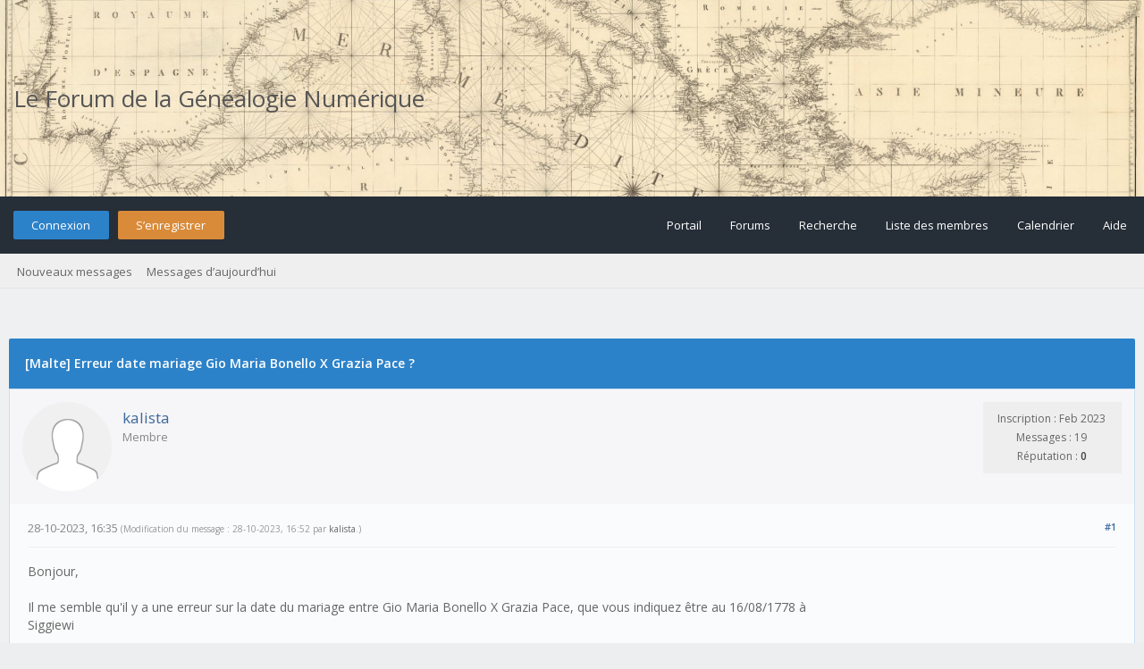

--- FILE ---
content_type: text/html; charset=UTF-8
request_url: https://forum.geneanum.com/showthread.php?tid=5776&pid=7657
body_size: 7739
content:
<!DOCTYPE html PUBLIC "-//W3C//DTD XHTML 1.0 Transitional//EN" "http://www.w3.org/TR/xhtml1/DTD/xhtml1-transitional.dtd"><!-- start: showthread -->
<html xml:lang="fr" lang="fr" xmlns="http://www.w3.org/1999/xhtml">
<head>
<title>[Malte] Erreur date mariage Gio Maria Bonello X Grazia Pace ?</title>
<!-- start: headerinclude -->
<link rel="alternate" type="application/rss+xml" title="Derniers sujets (RSS 2.0)" href="https://forum.geneanum.com/syndication.php" />
<link rel="alternate" type="application/atom+xml" title="Derniers sujets (Atom 1.0)" href="https://forum.geneanum.com/syndication.php?type=atom1.0" />
<link rel="stylesheet" href="https://maxcdn.bootstrapcdn.com/font-awesome/4.7.0/css/font-awesome.min.css" />
<meta http-equiv="Content-Type" content="text/html; charset=UTF-8" />
<meta http-equiv="Content-Script-Type" content="text/javascript" />
<script type="text/javascript" src="https://forum.geneanum.com/jscripts/jquery.js?ver=1820"></script>
<script type="text/javascript" src="https://forum.geneanum.com/jscripts/jquery.plugins.min.js?ver=1820"></script>
<script type="text/javascript" src="https://forum.geneanum.com/jscripts/general.js?ver=1820"></script>
<link type="text/css" rel="stylesheet" href="https://forum.geneanum.com/cache/themes/theme3/global.min.css?t=1573664873" />
<link type="text/css" rel="stylesheet" href="https://forum.geneanum.com/cache/themes/theme3/css3.min.css?t=1573664873" />
<link type="text/css" rel="stylesheet" href="https://forum.geneanum.com/cache/themes/theme3/star_ratings.min.css?t=1573664873" />
<link type="text/css" rel="stylesheet" href="https://forum.geneanum.com/cache/themes/theme3/showthread.min.css?t=1573664873" />

<link href="https://fonts.googleapis.com/css?family=Open+Sans:300,400,600" rel="stylesheet" /> 
<script type="text/javascript">
<!--
	lang.unknown_error = "Une erreur inconnue s’est produite.";

	lang.select2_match = "Un résultat est disponible, appuyez sur entrée pour le sélectionner.";
	lang.select2_matches = "{1} résultats sont disponibles, utilisez les flèches haut et bas pour naviguer.";
	lang.select2_nomatches = "Pas de résultat";
	lang.select2_inputtooshort_single = "Entrez un ou plusieurs caractères";
	lang.select2_inputtooshort_plural = "Entrez {1} caractères ou plus";
	lang.select2_inputtoolong_single = "Supprimez un caractère";
	lang.select2_inputtoolong_plural = "Supprimez {1} caractères";
	lang.select2_selectiontoobig_single = "Vous ne pouvez sélectionner qu’un élément";
	lang.select2_selectiontoobig_plural = "Vous ne pouvez sélectionner que {1} éléments";
	lang.select2_loadmore = "Chargement de plus de résultats&hellip;";
	lang.select2_searching = "Recherche&hellip;";
	
	var templates = {
		modal: '<div class=\"modal\">\
	<div style=\"overflow-y: auto; max-height: 400px;\">\
		<table border=\"0\" cellspacing=\"0\" cellpadding=\"5\" class=\"tborder\">\
			<tr>\
				<td class=\"thead\"><strong>__title__</strong></td>\
			</tr>\
			<tr>\
				<td class=\"trow1\">__message__</td>\
			</tr>\
			<tr>\
				<td class=\"tfoot\">\
					<div style=\"text-align: center\" class=\"modal_buttons\">__buttons__</div>\
				</td>\
			</tr>\
		</table>\
	</div>\
</div>',
		modal_button: '<input type=\"submit\" class=\"button\" value=\"__title__\"/>&nbsp;'
	};

	var cookieDomain = ".forum.geneanum.com";
	var cookiePath = "/";
	var cookiePrefix = "";
	var cookieSecureFlag = "0";
	var deleteevent_confirm = "Êtes-vous sûr de vouloir supprimer cet événement ?";
	var removeattach_confirm = "Êtes-vous sûr de vouloir supprimer la pièce jointe sélectionnée ?";
	var loading_text = 'Chargement. <br />Patientez&hellip;';
	var saving_changes = 'Sauvegarde des changements&hellip;';
	var use_xmlhttprequest = "1";
	var my_post_key = "2ddf1f686f8a4fdda597c646bfffd2f1";
	var rootpath = "https://forum.geneanum.com";
	var imagepath = "https://forum.geneanum.com/images/flatty";
  	var yes_confirm = "Oui";
	var no_confirm = "Non";
	var MyBBEditor = null;
	var spinner_image = "https://forum.geneanum.com/images/flatty/spinner.gif";
	var spinner = "<img src='" + spinner_image +"' alt='' />";
	var modal_zindex = 9999;
// -->
</script>
<!-- end: headerinclude -->
<script type="text/javascript">
<!--
	var quickdelete_confirm = "Êtes-vous sûr de vouloir supprimer ce message ?";
	var quickrestore_confirm = "Êtes-vous sûr de vouloir restaurer ce message ?";
	var allowEditReason = "1";
	lang.save_changes = "Enregistrer les modifications";
	lang.cancel_edit = "Annuler l’édition";
	lang.quick_edit_update_error = "Il y a eu une erreur lors de l’édition de votre réponse :";
	lang.quick_reply_post_error = "Il y a eu une erreur lors de l’envoi de votre réponse :";
	lang.quick_delete_error = "Il y a eu une erreur lors de la suppression de votre réponse :";
	lang.quick_delete_success = "Le message a bien été supprimé.";
	lang.quick_delete_thread_success = "Le sujet a bien été supprimé.";
	lang.quick_restore_error = "Une erreur est survenue lors de la restauration de votre réponse :";
	lang.quick_restore_success = "Le message a bien été restauré.";
	lang.editreason = "Raison de la modification";
	lang.post_deleted_error = "Vous ne pouvez pas effectuer cette action sur un message supprimé.";
	lang.softdelete_thread = "Supprimer le sujet réversiblement";
	lang.restore_thread = "Restaurer le sujet";
// -->
</script>
<!-- jeditable (jquery) -->
<script type="text/javascript" src="https://forum.geneanum.com/jscripts/report.js?ver=1820"></script>
<script src="https://forum.geneanum.com/jscripts/jeditable/jeditable.min.js"></script>
<script type="text/javascript" src="https://forum.geneanum.com/jscripts/thread.js?ver=1820"></script>
</head>
<body>
<!-- start: header -->
<div id="container">
	<a name="top" id="top"></a>
	<div id="logo">
		<div class="wrapper" style="font-size: 2em;">
			<!-- Modify by NSV -->
			<a href="https://forum.geneanum.com" style="color: #555;">Le Forum de la Généalogie Numérique</a>
			<!--<a href="https://forum.geneanum.com/index.php"><img src="https://forum.geneanum.com/images/flatty/logo.png" title="Le Forum de la Généalogie Numérique" /></a>-->
		</div>
	</div>
	<div id="header">
		<div id="panel">
			<div class="upper">
				<div class="wrapper">
					<!-- start: header_welcomeblock_guest -->
<span class="float_left">
	<a href="https://forum.geneanum.com/member.php?action=login" onclick="$('#quick_login').modal({ fadeDuration: 250, keepelement: true, zIndex: (typeof modal_zindex !== 'undefined' ? modal_zindex : 9999) }); return false;" class="login bradius">Connexion</a>
	<a href="https://forum.geneanum.com/member.php?action=register" class="register bradius">S’enregistrer</a>
</span>
	<div class="modal login-modal" id="quick_login" style="display: none;">
		<form method="post" action="https://forum.geneanum.com/member.php">
			<input name="action" type="hidden" value="do_login" />
			<input name="url" type="hidden" value="" />
			<input name="quick_login" type="hidden" value="1" />
			<input name="my_post_key" type="hidden" value="2ddf1f686f8a4fdda597c646bfffd2f1" />
			<table width="100%" cellspacing="0" cellpadding="5" border="0" class="tborder">
				<tr>
					<td class="thead signin" colspan="3">Se connecter</td>
				</tr>
				<!-- start: header_welcomeblock_guest_login_modal -->
<tr><td></td></tr>
<tr>
	<td class="trow1 white-bg nopd-tb no_bottom_border">
		<input name="quick_username" id="quick_login_username" type="text" placeholder="Utilisateur/Email :" class="textbox initial_focus lgn" style="width: 272px; font-size: 14px;" />
	</td>
</tr>
<tr><td></td></tr>
<tr>
	<td class="trow1 white-bg nopd-tb no_bottom_border">
		<input name="quick_password" id="quick_login_password" type="password" placeholder="Mot de passe :" class="textbox lgn" style="width: 272px; font-size: 14px;" />
	</td>
</tr>
<tr>
	<td class="trow1 remember_me white-bg no_bottom_border">
		<div class="float_left">
			<input name="quick_remember" id="quick_login_remember" type="checkbox" value="yes" class="checkbox" checked="checked" />
			<label for="quick_login_remember" class="smalltext">Se rappeler</label><br />
		</div>
		<div class="float_right" style="margin-top: 2px;">
			<a href="https://forum.geneanum.com/member.php?action=lostpw" class="lost_password smalltext">Mot de passe oublié ?</a>
		</div>
	</td>
</tr>
<tr>
	<td class="trow2 white-bg" colspan="2">
		<input name="submit" type="submit" class="button lgn-btn float_right" value="Se connecter" style="margin-top: 6px;" />
	</td>
</tr>
<!-- end: header_welcomeblock_guest_login_modal -->
			</table>
		</form>
	</div>
	<script type="text/javascript">
		$("#quick_login input[name='url']").val($(location).attr('href'));
	</script>
	<ul class="menu top_links float_right">
		<li><a href="https://forum.geneanum.com/portal.php">Portail</a></li>
		<li><a href="https://forum.geneanum.com/index.php">Forums</a></li>
		<li><a href="https://forum.geneanum.com/search.php">Recherche</a></li>
		<li><a href="https://forum.geneanum.com/memberlist.php">Liste des membres</a></li>
		<li><a href="https://forum.geneanum.com/calendar.php">Calendrier</a></li>
		<li><a href="https://forum.geneanum.com/misc.php?action=help" class="help">Aide</a></li>
	</ul>
	</div>
</div>
<div class="lower">
	<a class="buttons float_right"></a>
	<a class="clickedbuttons float_right"></a>
	<div class="wrapper">
		<ul class="menu user_links">
			<li><a href="https://forum.geneanum.com/search.php?action=getnew">Nouveaux messages</a></li>
			<li><a href="https://forum.geneanum.com/search.php?action=getdaily">Messages d’aujourd’hui</a></li>
		</ul>		
	</div>
	<br class="clear" />
</div>
<!-- end: header_welcomeblock_guest -->
					<!-- </div> in header_welcomeblock_member and header_welcomeblock_guest -->
					<!-- </div> in header_welcomeblock_member and header_welcomeblock_guest -->
				</div>
		</div>
	<div id="content">
		<div class="wrapper">
			
			
			
			
			
			
			
			<!-- start: nav -->
<!-- Modify by NSV -->
<div class="navigation" style="display:none;">
	<!-- start: nav_bit -->
<a href="https://forum.geneanum.com" class="clr_wht">Forum</a><!-- start: nav_sep -->
&nbsp;&nbsp;&rsaquo;&nbsp;&nbsp;
<!-- end: nav_sep -->
<!-- end: nav_bit --><!-- start: nav_bit -->
<a href="forumdisplay.php?fid=1" class="clr_wht">Le Forum de la Généalogie Numérique</a><!-- start: nav_sep -->
&nbsp;&nbsp;&rsaquo;&nbsp;&nbsp;
<!-- end: nav_sep -->
<!-- end: nav_bit --><!-- start: nav_bit -->
<a href="forumdisplay.php?fid=3&amp;page=13" class="clr_wht">Le Forum de la Généalogie Numérique</a><!-- start: nav_dropdown -->
<i class="fa fa-caret-down fa_xtra mp" id="breadcrumb_multipage"></i> <!-- start: multipage_breadcrumb -->
<div id="breadcrumb_multipage_popup" class="pagination pagination_breadcrumb" style="display: none;">
<!-- start: multipage_prevpage -->
<a href="forumdisplay.php?fid=3&amp;page=12" class="pagination_previous">&laquo; Précédent</a>
<!-- end: multipage_prevpage --><!-- start: multipage_start -->
<a href="forumdisplay.php?fid=3" class="pagination_first">1</a>  &hellip;
<!-- end: multipage_start --><!-- start: multipage_page -->
<a href="forumdisplay.php?fid=3&amp;page=11" class="pagination_page">11</a>
<!-- end: multipage_page --><!-- start: multipage_page -->
<a href="forumdisplay.php?fid=3&amp;page=12" class="pagination_page">12</a>
<!-- end: multipage_page --><!-- start: multipage_page_link_current -->
 <a href="forumdisplay.php?fid=3&amp;page=13" class="pagination_current">13</a>
<!-- end: multipage_page_link_current --><!-- start: multipage_page -->
<a href="forumdisplay.php?fid=3&amp;page=14" class="pagination_page">14</a>
<!-- end: multipage_page --><!-- start: multipage_page -->
<a href="forumdisplay.php?fid=3&amp;page=15" class="pagination_page">15</a>
<!-- end: multipage_page --><!-- start: multipage_end -->
&hellip;  <a href="forumdisplay.php?fid=3&amp;page=91" class="pagination_last">91</a>
<!-- end: multipage_end --><!-- start: multipage_nextpage -->
<a href="forumdisplay.php?fid=3&amp;page=14" class="pagination_next">Suivant &raquo;</a>
<!-- end: multipage_nextpage -->
</div>
<script type="text/javascript">
// <!--
	if(use_xmlhttprequest == "1")
	{
		$("#breadcrumb_multipage").popupMenu();
	}
// -->
</script>
<!-- end: multipage_breadcrumb -->
<!-- end: nav_dropdown -->
<!-- end: nav_bit --><!-- start: nav_sep_active -->
&nbsp;&nbsp;&rsaquo;&nbsp;&nbsp;
<!-- end: nav_sep_active --><!-- start: nav_bit_active -->
<span class="active">[Malte] Erreur date mariage Gio Maria Bonello X Grazia Pace ?</span>
<!-- end: nav_bit_active -->
	<span class="toggle-container" style="display:none;">
		<a class="rightbutton" title="Hide Sidebar"><i class="fa fa-compress"></i></a>
		<a class="leftbutton" title="Show Sidebar"><i class="fa fa-expand"></i></a>
	</span>
</div>
<!-- end: nav -->
			<br />
<!-- end: header -->
	
	
	<div class="float_left">
		
	</div>
	<div class="float_right">
		
	</div>
	<table border="0" cellspacing="0" cellpadding="5" class="tborder tfixed clear" style="background: none !important;">
		<tr>
			<td class="thead">
				<div class="float_right">
					<span class="smalltext"></span>
				</div>
				<div>
					<strong>[Malte] Erreur date mariage Gio Maria Bonello X Grazia Pace ?</strong>
				</div>
			</td>
		</tr>
	<tr><td id="posts_container">
	<div id="posts">
		<!-- start: postbit -->

<a name="pid7657" id="pid7657"></a>
<div class="post " style="" id="post_7657">
<div class="post_author" style="background: #f6f5f7;">
	<!-- start: postbit_avatar -->
<div class="author_avatar"><a href="member.php?action=profile&amp;uid=583724179"><img src="https://forum.geneanum.com/images/default_avatar.png" alt="" width="55" height="55" /></a></div>
<!-- end: postbit_avatar -->
	<div class="author_information">
			<strong><span class="largetext"><a href="https://forum.geneanum.com/member.php?action=profile&amp;uid=583724179">kalista</a></span></strong><br />
			<span class="smalltext">
				Membre<br />
				
				
			</span>
	</div>
	<div class="author_statistics_default">
		<!-- start: postbit_author_user -->
<div class="outer-postbit">
	
<!--
	<div class="postbit-icon">
		<i class="fa fa-pencil-square-o fa_xtra" alt="Inscription :" title="Inscription :"></i>
	</div>
-->
	
	<div class="postbit-text">Inscription : Feb 2023</div>
	
</div>


<div class="outer-postbit">
	
<!--
	<div class="postbit-icon">
		<i class="fa fa-comments-o fa_xtra" alt="Messages :" title="Messages :"></i>
	</div>
-->
	
	<div class="postbit-text">Messages : 19</div>
	
		<br />
	
</div>

<div class="outer-postbit">
	<!-- start: postbit_reputation -->
<!--
<div class="postbit-icon">
	<i class="fa fa-thumbs-o-up fa_xtra" alt="Réputation :" title="Réputation :"></i>
</div>
-->

<div class="postbit-text">
	Réputation : <!-- start: postbit_reputation_formatted_link -->
<a href="reputation.php?uid=583724179"><strong class="reputation_neutral">0</strong></a>
<!-- end: postbit_reputation_formatted_link -->
</div>
<!-- end: postbit_reputation -->
</div>
<!-- end: postbit_author_user -->
	</div>
</div>
<div class="post_content">
	<div class="post_head">
		<!-- start: postbit_posturl -->
<div class="float_right" style="vertical-align: top">
<strong><a href="showthread.php?tid=5776&amp;pid=7657#pid7657" title="[Malte] Erreur date mariage Gio Maria Bonello X Grazia Pace ?">#1</a></strong>

</div>
<!-- end: postbit_posturl -->
		
		<span class="post_date">28-10-2023, 16:35 <span class="post_edit" id="edited_by_7657"><!-- start: postbit_editedby -->
<span class="edited_post">(Modification du message : 28-10-2023, 16:52 par <a href="https://forum.geneanum.com/member.php?action=profile&amp;uid=583724179">kalista</a>.)</span>
<!-- end: postbit_editedby --></span></span>
		
	</div>
	<div class="post_body scaleimages" id="pid_7657">
		Bonjour,<br />
<br />
Il me semble qu'il y a une erreur sur la date du mariage entre Gio Maria Bonello X Grazia Pace, que vous indiquez être au 16/08/1778 à <br />
Siggiewi<br />
<br />
Dans le registre je n'ai trouvé qu'un acte au 26/07/1778 (cf PJ), qu'en pensez-vous  ?<br />
<br />
Cordialement<br />
<br />
Kalista<!-- start: postbit_attachments_thumbnails_thumbnail -->
<a href="attachment.php?aid=643" target="_blank"><img src="attachment.php?thumbnail=643" class="attachment" alt="" title="Fichier : Bonello Gio Maria (xxxx) Pace Grazia Mariage.jpg&#13;Taille : 142.15 Ko&#13;28-10-2023, 16:34" /></a>&nbsp;&nbsp;&nbsp;
<!-- end: postbit_attachments_thumbnails_thumbnail --><br />
<hr class="mycode_hr" />
Je m'auto-corrige <img src="https://forum.geneanum.com/images/smilies/smile.png" alt="Smile" title="Smile" class="smilie smilie_1" /><br />
<br />
Il y a bien une date dans l'acte, mais au dessus il y a une indication qui doit vouloir dire 'même jour que le précédent' !<br />
<br />
Bon du coup votre date est correcte, mais pourriez vous m'indiquer  à quoi correspond la seconde date qui est dans l'acte ?<br />
<br />
Merci
	</div>
	
	
	<div class="post_meta" id="post_meta_7657">
		
		<div class="float_right">
			
		</div>
	</div>
	
</div>
<div class="post_controls_default">
	<span style="margin-top: 6px; display: inline-block; float: left; margin-left: 2px;"><!-- start: postbit_offline -->
<a title="Hors ligne"><span class="onoffnew off bradius-fifty"></span></a>
<!-- end: postbit_offline --></span>
	<div class="postbit_buttons author_buttons float_left">
	 	
	</div>
	<div class="postbit_buttons post_management_buttons float_right">
		<!-- start: postbit_quote -->
<a href="newreply.php?tid=5776&amp;replyto=7657" title="Citer ce message dans une réponse" class="postbit_quote postbit_mirage bradius"><span><i class="fa fa-reply"></i>&nbsp; Répondre</span></a>
<!-- end: postbit_quote -->
	</div>
</div>
</div>
<!-- end: postbit --><!-- start: postbit -->

<a name="pid7658" id="pid7658"></a>
<div class="post " style="" id="post_7658">
<div class="post_author" style="background: #f6f5f7;">
	<!-- start: postbit_avatar -->
<div class="author_avatar"><a href="member.php?action=profile&amp;uid=1"><img src="https://forum.geneanum.com/uploads/avatars/avatar_1.png?dateline=1575039724" alt="" width="55" height="55" /></a></div>
<!-- end: postbit_avatar -->
	<div class="author_information">
			<strong><span class="largetext"><a href="https://forum.geneanum.com/member.php?action=profile&amp;uid=1"><span style="color: green;"><strong><em>NSV</em></strong></span></a></span></strong><br />
			<span class="smalltext">
				Administrateur<br />
				
				
			</span>
	</div>
	<div class="author_statistics_default">
		<!-- start: postbit_author_user -->
<div class="outer-postbit">
	
<!--
	<div class="postbit-icon">
		<i class="fa fa-pencil-square-o fa_xtra" alt="Inscription :" title="Inscription :"></i>
	</div>
-->
	
	<div class="postbit-text">Inscription : Nov 2019</div>
	
</div>


<div class="outer-postbit">
	
<!--
	<div class="postbit-icon">
		<i class="fa fa-comments-o fa_xtra" alt="Messages :" title="Messages :"></i>
	</div>
-->
	
	<div class="postbit-text">Messages : 719</div>
	
		<br />
	
</div>

<div class="outer-postbit">
	<!-- start: postbit_reputation -->
<!--
<div class="postbit-icon">
	<i class="fa fa-thumbs-o-up fa_xtra" alt="Réputation :" title="Réputation :"></i>
</div>
-->

<div class="postbit-text">
	Réputation : <!-- start: postbit_reputation_formatted_link -->
<a href="reputation.php?uid=1"><strong class="reputation_positive">23</strong></a>
<!-- end: postbit_reputation_formatted_link -->
</div>
<!-- end: postbit_reputation -->
</div>
<!-- end: postbit_author_user -->
	</div>
</div>
<div class="post_content">
	<div class="post_head">
		<!-- start: postbit_posturl -->
<div class="float_right" style="vertical-align: top">
<strong><a href="showthread.php?tid=5776&amp;pid=7658#pid7658" title="RE: [Malte] Erreur date mariage Gio Maria Bonello X Grazia Pace ?">#2</a></strong>

</div>
<!-- end: postbit_posturl -->
		
		<span class="post_date">28-10-2023, 17:05 <span class="post_edit" id="edited_by_7658"></span></span>
		
	</div>
	<div class="post_body scaleimages" id="pid_7658">
		Bonjour,<br />
<br />
Il n’y a pas qu’une date dans le texte mais 3.<br />
Le 23 juillet, le 2 août et le 9 août.<br />
C’est standard, ça correspond aux dates d’affichage des bans.<br />
<br />
N.
	</div>
	
	
	<div class="post_meta" id="post_meta_7658">
		
		<div class="float_right">
			
		</div>
	</div>
	
</div>
<div class="post_controls_default">
	<span style="margin-top: 6px; display: inline-block; float: left; margin-left: 2px;"><!-- start: postbit_offline -->
<a title="Hors ligne"><span class="onoffnew off bradius-fifty"></span></a>
<!-- end: postbit_offline --></span>
	<div class="postbit_buttons author_buttons float_left">
	 	
	</div>
	<div class="postbit_buttons post_management_buttons float_right">
		<!-- start: postbit_quote -->
<a href="newreply.php?tid=5776&amp;replyto=7658" title="Citer ce message dans une réponse" class="postbit_quote postbit_mirage bradius"><span><i class="fa fa-reply"></i>&nbsp; Répondre</span></a>
<!-- end: postbit_quote -->
	</div>
</div>
</div>
<!-- end: postbit --><!-- start: postbit -->

<a name="pid7660" id="pid7660"></a>
<div class="post " style="" id="post_7660">
<div class="post_author" style="background: #f6f5f7;">
	<!-- start: postbit_avatar -->
<div class="author_avatar"><a href="member.php?action=profile&amp;uid=583724179"><img src="https://forum.geneanum.com/images/default_avatar.png" alt="" width="55" height="55" /></a></div>
<!-- end: postbit_avatar -->
	<div class="author_information">
			<strong><span class="largetext"><a href="https://forum.geneanum.com/member.php?action=profile&amp;uid=583724179">kalista</a></span></strong><br />
			<span class="smalltext">
				Membre<br />
				
				
			</span>
	</div>
	<div class="author_statistics_default">
		<!-- start: postbit_author_user -->
<div class="outer-postbit">
	
<!--
	<div class="postbit-icon">
		<i class="fa fa-pencil-square-o fa_xtra" alt="Inscription :" title="Inscription :"></i>
	</div>
-->
	
	<div class="postbit-text">Inscription : Feb 2023</div>
	
</div>


<div class="outer-postbit">
	
<!--
	<div class="postbit-icon">
		<i class="fa fa-comments-o fa_xtra" alt="Messages :" title="Messages :"></i>
	</div>
-->
	
	<div class="postbit-text">Messages : 19</div>
	
		<br />
	
</div>

<div class="outer-postbit">
	<!-- start: postbit_reputation -->
<!--
<div class="postbit-icon">
	<i class="fa fa-thumbs-o-up fa_xtra" alt="Réputation :" title="Réputation :"></i>
</div>
-->

<div class="postbit-text">
	Réputation : <!-- start: postbit_reputation_formatted_link -->
<a href="reputation.php?uid=583724179"><strong class="reputation_neutral">0</strong></a>
<!-- end: postbit_reputation_formatted_link -->
</div>
<!-- end: postbit_reputation -->
</div>
<!-- end: postbit_author_user -->
	</div>
</div>
<div class="post_content">
	<div class="post_head">
		<!-- start: postbit_posturl -->
<div class="float_right" style="vertical-align: top">
<strong><a href="showthread.php?tid=5776&amp;pid=7660#pid7660" title="RE: [Malte] Erreur date mariage Gio Maria Bonello X Grazia Pace ?">#3</a></strong>

</div>
<!-- end: postbit_posturl -->
		
		<span class="post_date">28-10-2023, 17:13 <span class="post_edit" id="edited_by_7660"></span></span>
		
	</div>
	<div class="post_body scaleimages" id="pid_7660">
		OK Merci Nicolas
	</div>
	
	
	<div class="post_meta" id="post_meta_7660">
		
		<div class="float_right">
			
		</div>
	</div>
	
</div>
<div class="post_controls_default">
	<span style="margin-top: 6px; display: inline-block; float: left; margin-left: 2px;"><!-- start: postbit_offline -->
<a title="Hors ligne"><span class="onoffnew off bradius-fifty"></span></a>
<!-- end: postbit_offline --></span>
	<div class="postbit_buttons author_buttons float_left">
	 	
	</div>
	<div class="postbit_buttons post_management_buttons float_right">
		<!-- start: postbit_quote -->
<a href="newreply.php?tid=5776&amp;replyto=7660" title="Citer ce message dans une réponse" class="postbit_quote postbit_mirage bradius"><span><i class="fa fa-reply"></i>&nbsp; Répondre</span></a>
<!-- end: postbit_quote -->
	</div>
</div>
</div>
<!-- end: postbit -->
	</div>
</td>
</tr>
	</table>
	<div class="float_left">
		
	</div>
	<div style="padding-top: 1px;" class="float_right">
		
	</div>
	<br class="clear" />
	
	
	
	<br />
	<div class="float_left">
		<ul class="thread_tools">
			
			<!-- start: showthread_printthread -->
<li class="printable"><a href="printthread.php?tid=5776">Voir une version imprimable</a></li>
<!-- end: showthread_printthread -->	
		</ul>
	</div>

	<div class="float_right" style="text-align: right;">
		
		<!-- start: forumjump_advanced -->
<form action="forumdisplay.php" method="get">
<span class="smalltext"><strong>Atteindre :</strong></span>
<select name="fid" class="forumjump">
<option value="-4">Messages privés</option>
<option value="-3">Panneau de configuration</option>
<option value="-5">Qui est en ligne</option>
<option value="-2">Recherche</option>
<option value="-1">Accueil du forum</option>
<!-- start: forumjump_bit -->
<option value="1" > Le Forum de la Généalogie Numérique</option>
<!-- end: forumjump_bit --><!-- start: forumjump_bit -->
<option value="2" >-- Général</option>
<!-- end: forumjump_bit --><!-- start: forumjump_bit -->
<option value="3" selected="selected">-- Le Forum de la Généalogie Numérique</option>
<!-- end: forumjump_bit --><!-- start: forumjump_bit -->
<option value="4" >-- Tunisie</option>
<!-- end: forumjump_bit --><!-- start: forumjump_bit -->
<option value="5" >-- Sicile</option>
<!-- end: forumjump_bit --><!-- start: forumjump_bit -->
<option value="6" >-- Italie</option>
<!-- end: forumjump_bit --><!-- start: forumjump_bit -->
<option value="8" >-- Algérie</option>
<!-- end: forumjump_bit --><!-- start: forumjump_bit -->
<option value="7" >-- Maroc</option>
<!-- end: forumjump_bit --><!-- start: forumjump_bit -->
<option value="9" >-- Divers</option>
<!-- end: forumjump_bit -->
</select>
<!-- start: gobutton -->
<input type="submit" class="button" value="Valider" />
<!-- end: gobutton -->
</form>
<script type="text/javascript">
$(".forumjump").on('change', function() {
	var option = $(this).val();

	if(option < 0)
	{
		window.location = 'forumdisplay.php?fid='+option;
	}
	else
	{
		window.location = 'forumdisplay.php?fid='+option;
	}
});
</script>
<!-- end: forumjump_advanced -->
	</div>
	<br class="clear" />
	<!-- start: showthread_usersbrowsing -->
<br />
<span class="smalltext">Utilisateur(s) parcourant ce sujet : 1 visiteur(s)</span>
<br />
<!-- end: showthread_usersbrowsing -->
	<!-- start: footer -->
<script type="text/javascript">
jQuery(function($) {
	$("#backtop").hide();
  	$(window).scroll(function () {
  	  if ($(this).scrollTop() > 400) {
    	   $("#backtop").fadeIn(160);
	  } else {
		  $("#backtop").fadeOut(160);
	  }
	});
  $('.backtop').on( "click", function () {
	  $('html, body').animate({
		  scrollTop: 0
	  }, 650);
	  return false;
  });
});
</script>
<script type="text/javascript">
jQuery(function($) {
    $(".leftbutton").hide();
    $(".rightbutton").on("click", function() {
        $(".sidebar").animate({
            height: "hide",
            opacity: 0
        }, 150, function() {
            $(".forums").animate({
                width: "100%"
            }, 400)
        });
        $(this).hide();
        $(".leftbutton").show();
        Cookie.set("sidebar", "collapsed", 60 * 60 * 24 * 365);
        return false;
    });
    $(".leftbutton").on("click", function() {
        $(".forums").animate({
            width: "76%"
        }, 400, function() {
            $(".sidebar").animate({
                height: "show",
                opacity: 1
            }, 150)
        });
        $(this).hide();
        $(".rightbutton").show();
        Cookie.set("sidebar", "expanded", 60 * 60 * 24 * 365);
        return false;
    });
    if (Cookie.get("sidebar") == "collapsed") {
        $(".rightbutton").hide();
        $(".leftbutton").show();
        $(".forums").css("width", "100%");
        $(".sidebar").hide();
    }
    if ($(".forums").length < 1) $(".toggle-container").hide();
});
</script>

	</div>
</div>
<a class="backtop"><span id='backtop'><i class="fa fa-angle-up arr-adj"></i></span></a>
<div id="footer">
	<div class="uppermid">
		<div class="wrapper">
			<!-- Modify by NSV -->
			<div class="ft-row">
				<div class="ft-col-1">
					<h2>A propos de nous</h2>
					<span>Ce forum est un espace d'échanges pour tous ceux qui recherchent leurs racines dans le Bassin Méditerranéen.</span><br />
				</div>
				<div class="ft-col-3">
					<div class="ft-col-item">
						<div class="ft-col-item-icon"><a href="https://www.facebook.com/Geneanum" title="Facebook"><span class="sicon fb"><i class="fa fa-facebook"></i></span></a></div>
						<div class="ft-col-item-title"><a href="https://www.facebook.com/Geneanum" title="Facebook"><span>Facebook</span></a></div>
					</div>
					<div class="ft-col-item">
						<div class="ft-col-item-icon"><a href="https://www.facebook.com/Geneanum" title="Facebook"><span class="sicon fb"><i class="fa fa-twitter"></i></span></a></div>
						<div class="ft-col-item-title"><a href="https://twitter.com/Geneanum" title="Twitter"><span>Twitter</span></a></div>
					</div>
					<div class="ft-col-item">
						<div class="ft-col-item-icon"><i class="fa fa-question" aria-hidden="true"></i></div>
						<div class="ft-col-item-title"><span>contact@geneanum.com</span></div>
					</div>
				</div>
			</div>
		</div>
	<div class="lower" style="display: none">
		<div class="wrapper">
			<span id="copyright">
				<!-- MyBB is free software developed and maintained by a volunteer community.
					It would be much appreciated by the MyBB Group if you left the full copyright and "powered by" notice intact,
					to show your support for MyBB.  If you choose to remove or modify the copyright below,
					you may be refused support on the MyBB Community Forums.

					This is free software, support us and we'll support you. -->
				<span class="float_left">Powered by <a href="http://www.mybb.com" target="_blank" rel="noopener">MyBB</a>, &copy; 2002-2026 <a href="http://www.mybb.com" target="_blank" rel="noopener">MyBB Group</a>.</span>
				<span class="float_right">Theme designed par <a href="http://community.mybb.com/user-102346.html" target="_blank" rel="noopener">m0ckingbird</a> &copy; 2015-2026.</span>
				<!-- End powered by -->
			</span>
		</div>
	</div>
</div>
<!-- The following piece of code allows MyBB to run scheduled tasks. DO NOT REMOVE --><!-- start: task_image -->
<img src="https://forum.geneanum.com/task.php" width="1" height="1" alt="" />
<!-- end: task_image --><!-- End task image code -->

</div>
<!-- end: footer -->
	<div id="thread_modes_popup" class="popup_menu" style="display: none;"><div class="popup_item_container"><a href="showthread.php?mode=linear&amp;tid=5776&amp;pid=7657#pid7657" class="popup_item">Affichage linéaire</a></div><div class="popup_item_container"><a href="showthread.php?mode=threaded&amp;tid=5776&amp;pid=7657#pid7657" class="popup_item">Affichage hiérarchique</a></div></div>
	<script type="text/javascript">
	// <!--
		if(use_xmlhttprequest == "1") {
			$("#thread_modes").popupMenu();
		}
	// -->
	</script>
	<script type="text/javascript">
		var thread_deleted = "0";
		if(thread_deleted == "1") {
			$("#quick_reply_form, .new_reply_button, .thread_tools, .inline_rating").hide();
			$("#moderator_options_selector option.option_mirage").attr("disabled","disabled");
		}
	</script>
</body>
</html>
<!-- end: showthread -->

--- FILE ---
content_type: text/css
request_url: https://forum.geneanum.com/cache/themes/theme3/star_ratings.min.css?t=1573664873
body_size: 357
content:
.star_rating,.star_rating li a:hover,.star_rating .current_rating{background:url(../../../images/star_rating.png) left -1000px repeat-x;vertical-align:middle}.star_rating{position:relative;width:80px;height:16px;overflow:hidden;list-style:none;margin:0;padding:0;background-position:left top}td .star_rating{margin:auto}.star_rating li{display:inline}.star_rating li a,.star_rating .current_rating{position:absolute;text-indent:-1000px;height:16px;line-height:16px;outline:none;overflow:hidden;border:none;top:0;left:0;transition:none !important}.star_rating_notrated li a:hover{background-position:left bottom}.star_rating li a.one_star{width:20%;z-index:6}.star_rating li a.two_stars{width:40%;z-index:5}.star_rating li a.three_stars{width:60%;z-index:4}.star_rating li a.four_stars{width:80%;z-index:3}.star_rating li a.five_stars{width:100%;z-index:2}.star_rating .current_rating{z-index:1;background-position:left center}.star_rating_success,.success_message{color:#00b200;font-weight:bold;font-size:10px;margin-bottom:10px}.inline_rating{background:url(../../../images/star_rating.png) left -1000px repeat-x;float:left;vertical-align:middle}